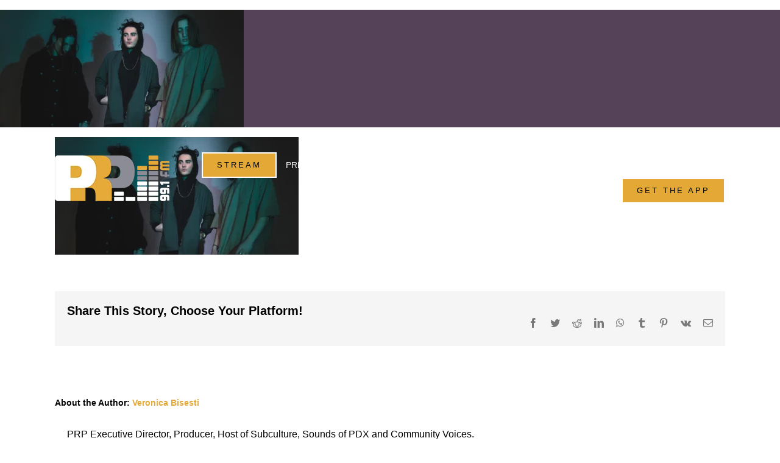

--- FILE ---
content_type: text/html; charset=utf-8
request_url: https://www.google.com/recaptcha/api2/anchor?ar=1&k=6LcAfGUfAAAAADaqGvzSm-iSu0KZyoUsWk0Adsen&co=aHR0cHM6Ly9wcnAuZm06NDQz&hl=en&v=7gg7H51Q-naNfhmCP3_R47ho&size=invisible&anchor-ms=20000&execute-ms=15000&cb=ehztvqsq1rl4
body_size: 48024
content:
<!DOCTYPE HTML><html dir="ltr" lang="en"><head><meta http-equiv="Content-Type" content="text/html; charset=UTF-8">
<meta http-equiv="X-UA-Compatible" content="IE=edge">
<title>reCAPTCHA</title>
<style type="text/css">
/* cyrillic-ext */
@font-face {
  font-family: 'Roboto';
  font-style: normal;
  font-weight: 400;
  font-stretch: 100%;
  src: url(//fonts.gstatic.com/s/roboto/v48/KFO7CnqEu92Fr1ME7kSn66aGLdTylUAMa3GUBHMdazTgWw.woff2) format('woff2');
  unicode-range: U+0460-052F, U+1C80-1C8A, U+20B4, U+2DE0-2DFF, U+A640-A69F, U+FE2E-FE2F;
}
/* cyrillic */
@font-face {
  font-family: 'Roboto';
  font-style: normal;
  font-weight: 400;
  font-stretch: 100%;
  src: url(//fonts.gstatic.com/s/roboto/v48/KFO7CnqEu92Fr1ME7kSn66aGLdTylUAMa3iUBHMdazTgWw.woff2) format('woff2');
  unicode-range: U+0301, U+0400-045F, U+0490-0491, U+04B0-04B1, U+2116;
}
/* greek-ext */
@font-face {
  font-family: 'Roboto';
  font-style: normal;
  font-weight: 400;
  font-stretch: 100%;
  src: url(//fonts.gstatic.com/s/roboto/v48/KFO7CnqEu92Fr1ME7kSn66aGLdTylUAMa3CUBHMdazTgWw.woff2) format('woff2');
  unicode-range: U+1F00-1FFF;
}
/* greek */
@font-face {
  font-family: 'Roboto';
  font-style: normal;
  font-weight: 400;
  font-stretch: 100%;
  src: url(//fonts.gstatic.com/s/roboto/v48/KFO7CnqEu92Fr1ME7kSn66aGLdTylUAMa3-UBHMdazTgWw.woff2) format('woff2');
  unicode-range: U+0370-0377, U+037A-037F, U+0384-038A, U+038C, U+038E-03A1, U+03A3-03FF;
}
/* math */
@font-face {
  font-family: 'Roboto';
  font-style: normal;
  font-weight: 400;
  font-stretch: 100%;
  src: url(//fonts.gstatic.com/s/roboto/v48/KFO7CnqEu92Fr1ME7kSn66aGLdTylUAMawCUBHMdazTgWw.woff2) format('woff2');
  unicode-range: U+0302-0303, U+0305, U+0307-0308, U+0310, U+0312, U+0315, U+031A, U+0326-0327, U+032C, U+032F-0330, U+0332-0333, U+0338, U+033A, U+0346, U+034D, U+0391-03A1, U+03A3-03A9, U+03B1-03C9, U+03D1, U+03D5-03D6, U+03F0-03F1, U+03F4-03F5, U+2016-2017, U+2034-2038, U+203C, U+2040, U+2043, U+2047, U+2050, U+2057, U+205F, U+2070-2071, U+2074-208E, U+2090-209C, U+20D0-20DC, U+20E1, U+20E5-20EF, U+2100-2112, U+2114-2115, U+2117-2121, U+2123-214F, U+2190, U+2192, U+2194-21AE, U+21B0-21E5, U+21F1-21F2, U+21F4-2211, U+2213-2214, U+2216-22FF, U+2308-230B, U+2310, U+2319, U+231C-2321, U+2336-237A, U+237C, U+2395, U+239B-23B7, U+23D0, U+23DC-23E1, U+2474-2475, U+25AF, U+25B3, U+25B7, U+25BD, U+25C1, U+25CA, U+25CC, U+25FB, U+266D-266F, U+27C0-27FF, U+2900-2AFF, U+2B0E-2B11, U+2B30-2B4C, U+2BFE, U+3030, U+FF5B, U+FF5D, U+1D400-1D7FF, U+1EE00-1EEFF;
}
/* symbols */
@font-face {
  font-family: 'Roboto';
  font-style: normal;
  font-weight: 400;
  font-stretch: 100%;
  src: url(//fonts.gstatic.com/s/roboto/v48/KFO7CnqEu92Fr1ME7kSn66aGLdTylUAMaxKUBHMdazTgWw.woff2) format('woff2');
  unicode-range: U+0001-000C, U+000E-001F, U+007F-009F, U+20DD-20E0, U+20E2-20E4, U+2150-218F, U+2190, U+2192, U+2194-2199, U+21AF, U+21E6-21F0, U+21F3, U+2218-2219, U+2299, U+22C4-22C6, U+2300-243F, U+2440-244A, U+2460-24FF, U+25A0-27BF, U+2800-28FF, U+2921-2922, U+2981, U+29BF, U+29EB, U+2B00-2BFF, U+4DC0-4DFF, U+FFF9-FFFB, U+10140-1018E, U+10190-1019C, U+101A0, U+101D0-101FD, U+102E0-102FB, U+10E60-10E7E, U+1D2C0-1D2D3, U+1D2E0-1D37F, U+1F000-1F0FF, U+1F100-1F1AD, U+1F1E6-1F1FF, U+1F30D-1F30F, U+1F315, U+1F31C, U+1F31E, U+1F320-1F32C, U+1F336, U+1F378, U+1F37D, U+1F382, U+1F393-1F39F, U+1F3A7-1F3A8, U+1F3AC-1F3AF, U+1F3C2, U+1F3C4-1F3C6, U+1F3CA-1F3CE, U+1F3D4-1F3E0, U+1F3ED, U+1F3F1-1F3F3, U+1F3F5-1F3F7, U+1F408, U+1F415, U+1F41F, U+1F426, U+1F43F, U+1F441-1F442, U+1F444, U+1F446-1F449, U+1F44C-1F44E, U+1F453, U+1F46A, U+1F47D, U+1F4A3, U+1F4B0, U+1F4B3, U+1F4B9, U+1F4BB, U+1F4BF, U+1F4C8-1F4CB, U+1F4D6, U+1F4DA, U+1F4DF, U+1F4E3-1F4E6, U+1F4EA-1F4ED, U+1F4F7, U+1F4F9-1F4FB, U+1F4FD-1F4FE, U+1F503, U+1F507-1F50B, U+1F50D, U+1F512-1F513, U+1F53E-1F54A, U+1F54F-1F5FA, U+1F610, U+1F650-1F67F, U+1F687, U+1F68D, U+1F691, U+1F694, U+1F698, U+1F6AD, U+1F6B2, U+1F6B9-1F6BA, U+1F6BC, U+1F6C6-1F6CF, U+1F6D3-1F6D7, U+1F6E0-1F6EA, U+1F6F0-1F6F3, U+1F6F7-1F6FC, U+1F700-1F7FF, U+1F800-1F80B, U+1F810-1F847, U+1F850-1F859, U+1F860-1F887, U+1F890-1F8AD, U+1F8B0-1F8BB, U+1F8C0-1F8C1, U+1F900-1F90B, U+1F93B, U+1F946, U+1F984, U+1F996, U+1F9E9, U+1FA00-1FA6F, U+1FA70-1FA7C, U+1FA80-1FA89, U+1FA8F-1FAC6, U+1FACE-1FADC, U+1FADF-1FAE9, U+1FAF0-1FAF8, U+1FB00-1FBFF;
}
/* vietnamese */
@font-face {
  font-family: 'Roboto';
  font-style: normal;
  font-weight: 400;
  font-stretch: 100%;
  src: url(//fonts.gstatic.com/s/roboto/v48/KFO7CnqEu92Fr1ME7kSn66aGLdTylUAMa3OUBHMdazTgWw.woff2) format('woff2');
  unicode-range: U+0102-0103, U+0110-0111, U+0128-0129, U+0168-0169, U+01A0-01A1, U+01AF-01B0, U+0300-0301, U+0303-0304, U+0308-0309, U+0323, U+0329, U+1EA0-1EF9, U+20AB;
}
/* latin-ext */
@font-face {
  font-family: 'Roboto';
  font-style: normal;
  font-weight: 400;
  font-stretch: 100%;
  src: url(//fonts.gstatic.com/s/roboto/v48/KFO7CnqEu92Fr1ME7kSn66aGLdTylUAMa3KUBHMdazTgWw.woff2) format('woff2');
  unicode-range: U+0100-02BA, U+02BD-02C5, U+02C7-02CC, U+02CE-02D7, U+02DD-02FF, U+0304, U+0308, U+0329, U+1D00-1DBF, U+1E00-1E9F, U+1EF2-1EFF, U+2020, U+20A0-20AB, U+20AD-20C0, U+2113, U+2C60-2C7F, U+A720-A7FF;
}
/* latin */
@font-face {
  font-family: 'Roboto';
  font-style: normal;
  font-weight: 400;
  font-stretch: 100%;
  src: url(//fonts.gstatic.com/s/roboto/v48/KFO7CnqEu92Fr1ME7kSn66aGLdTylUAMa3yUBHMdazQ.woff2) format('woff2');
  unicode-range: U+0000-00FF, U+0131, U+0152-0153, U+02BB-02BC, U+02C6, U+02DA, U+02DC, U+0304, U+0308, U+0329, U+2000-206F, U+20AC, U+2122, U+2191, U+2193, U+2212, U+2215, U+FEFF, U+FFFD;
}
/* cyrillic-ext */
@font-face {
  font-family: 'Roboto';
  font-style: normal;
  font-weight: 500;
  font-stretch: 100%;
  src: url(//fonts.gstatic.com/s/roboto/v48/KFO7CnqEu92Fr1ME7kSn66aGLdTylUAMa3GUBHMdazTgWw.woff2) format('woff2');
  unicode-range: U+0460-052F, U+1C80-1C8A, U+20B4, U+2DE0-2DFF, U+A640-A69F, U+FE2E-FE2F;
}
/* cyrillic */
@font-face {
  font-family: 'Roboto';
  font-style: normal;
  font-weight: 500;
  font-stretch: 100%;
  src: url(//fonts.gstatic.com/s/roboto/v48/KFO7CnqEu92Fr1ME7kSn66aGLdTylUAMa3iUBHMdazTgWw.woff2) format('woff2');
  unicode-range: U+0301, U+0400-045F, U+0490-0491, U+04B0-04B1, U+2116;
}
/* greek-ext */
@font-face {
  font-family: 'Roboto';
  font-style: normal;
  font-weight: 500;
  font-stretch: 100%;
  src: url(//fonts.gstatic.com/s/roboto/v48/KFO7CnqEu92Fr1ME7kSn66aGLdTylUAMa3CUBHMdazTgWw.woff2) format('woff2');
  unicode-range: U+1F00-1FFF;
}
/* greek */
@font-face {
  font-family: 'Roboto';
  font-style: normal;
  font-weight: 500;
  font-stretch: 100%;
  src: url(//fonts.gstatic.com/s/roboto/v48/KFO7CnqEu92Fr1ME7kSn66aGLdTylUAMa3-UBHMdazTgWw.woff2) format('woff2');
  unicode-range: U+0370-0377, U+037A-037F, U+0384-038A, U+038C, U+038E-03A1, U+03A3-03FF;
}
/* math */
@font-face {
  font-family: 'Roboto';
  font-style: normal;
  font-weight: 500;
  font-stretch: 100%;
  src: url(//fonts.gstatic.com/s/roboto/v48/KFO7CnqEu92Fr1ME7kSn66aGLdTylUAMawCUBHMdazTgWw.woff2) format('woff2');
  unicode-range: U+0302-0303, U+0305, U+0307-0308, U+0310, U+0312, U+0315, U+031A, U+0326-0327, U+032C, U+032F-0330, U+0332-0333, U+0338, U+033A, U+0346, U+034D, U+0391-03A1, U+03A3-03A9, U+03B1-03C9, U+03D1, U+03D5-03D6, U+03F0-03F1, U+03F4-03F5, U+2016-2017, U+2034-2038, U+203C, U+2040, U+2043, U+2047, U+2050, U+2057, U+205F, U+2070-2071, U+2074-208E, U+2090-209C, U+20D0-20DC, U+20E1, U+20E5-20EF, U+2100-2112, U+2114-2115, U+2117-2121, U+2123-214F, U+2190, U+2192, U+2194-21AE, U+21B0-21E5, U+21F1-21F2, U+21F4-2211, U+2213-2214, U+2216-22FF, U+2308-230B, U+2310, U+2319, U+231C-2321, U+2336-237A, U+237C, U+2395, U+239B-23B7, U+23D0, U+23DC-23E1, U+2474-2475, U+25AF, U+25B3, U+25B7, U+25BD, U+25C1, U+25CA, U+25CC, U+25FB, U+266D-266F, U+27C0-27FF, U+2900-2AFF, U+2B0E-2B11, U+2B30-2B4C, U+2BFE, U+3030, U+FF5B, U+FF5D, U+1D400-1D7FF, U+1EE00-1EEFF;
}
/* symbols */
@font-face {
  font-family: 'Roboto';
  font-style: normal;
  font-weight: 500;
  font-stretch: 100%;
  src: url(//fonts.gstatic.com/s/roboto/v48/KFO7CnqEu92Fr1ME7kSn66aGLdTylUAMaxKUBHMdazTgWw.woff2) format('woff2');
  unicode-range: U+0001-000C, U+000E-001F, U+007F-009F, U+20DD-20E0, U+20E2-20E4, U+2150-218F, U+2190, U+2192, U+2194-2199, U+21AF, U+21E6-21F0, U+21F3, U+2218-2219, U+2299, U+22C4-22C6, U+2300-243F, U+2440-244A, U+2460-24FF, U+25A0-27BF, U+2800-28FF, U+2921-2922, U+2981, U+29BF, U+29EB, U+2B00-2BFF, U+4DC0-4DFF, U+FFF9-FFFB, U+10140-1018E, U+10190-1019C, U+101A0, U+101D0-101FD, U+102E0-102FB, U+10E60-10E7E, U+1D2C0-1D2D3, U+1D2E0-1D37F, U+1F000-1F0FF, U+1F100-1F1AD, U+1F1E6-1F1FF, U+1F30D-1F30F, U+1F315, U+1F31C, U+1F31E, U+1F320-1F32C, U+1F336, U+1F378, U+1F37D, U+1F382, U+1F393-1F39F, U+1F3A7-1F3A8, U+1F3AC-1F3AF, U+1F3C2, U+1F3C4-1F3C6, U+1F3CA-1F3CE, U+1F3D4-1F3E0, U+1F3ED, U+1F3F1-1F3F3, U+1F3F5-1F3F7, U+1F408, U+1F415, U+1F41F, U+1F426, U+1F43F, U+1F441-1F442, U+1F444, U+1F446-1F449, U+1F44C-1F44E, U+1F453, U+1F46A, U+1F47D, U+1F4A3, U+1F4B0, U+1F4B3, U+1F4B9, U+1F4BB, U+1F4BF, U+1F4C8-1F4CB, U+1F4D6, U+1F4DA, U+1F4DF, U+1F4E3-1F4E6, U+1F4EA-1F4ED, U+1F4F7, U+1F4F9-1F4FB, U+1F4FD-1F4FE, U+1F503, U+1F507-1F50B, U+1F50D, U+1F512-1F513, U+1F53E-1F54A, U+1F54F-1F5FA, U+1F610, U+1F650-1F67F, U+1F687, U+1F68D, U+1F691, U+1F694, U+1F698, U+1F6AD, U+1F6B2, U+1F6B9-1F6BA, U+1F6BC, U+1F6C6-1F6CF, U+1F6D3-1F6D7, U+1F6E0-1F6EA, U+1F6F0-1F6F3, U+1F6F7-1F6FC, U+1F700-1F7FF, U+1F800-1F80B, U+1F810-1F847, U+1F850-1F859, U+1F860-1F887, U+1F890-1F8AD, U+1F8B0-1F8BB, U+1F8C0-1F8C1, U+1F900-1F90B, U+1F93B, U+1F946, U+1F984, U+1F996, U+1F9E9, U+1FA00-1FA6F, U+1FA70-1FA7C, U+1FA80-1FA89, U+1FA8F-1FAC6, U+1FACE-1FADC, U+1FADF-1FAE9, U+1FAF0-1FAF8, U+1FB00-1FBFF;
}
/* vietnamese */
@font-face {
  font-family: 'Roboto';
  font-style: normal;
  font-weight: 500;
  font-stretch: 100%;
  src: url(//fonts.gstatic.com/s/roboto/v48/KFO7CnqEu92Fr1ME7kSn66aGLdTylUAMa3OUBHMdazTgWw.woff2) format('woff2');
  unicode-range: U+0102-0103, U+0110-0111, U+0128-0129, U+0168-0169, U+01A0-01A1, U+01AF-01B0, U+0300-0301, U+0303-0304, U+0308-0309, U+0323, U+0329, U+1EA0-1EF9, U+20AB;
}
/* latin-ext */
@font-face {
  font-family: 'Roboto';
  font-style: normal;
  font-weight: 500;
  font-stretch: 100%;
  src: url(//fonts.gstatic.com/s/roboto/v48/KFO7CnqEu92Fr1ME7kSn66aGLdTylUAMa3KUBHMdazTgWw.woff2) format('woff2');
  unicode-range: U+0100-02BA, U+02BD-02C5, U+02C7-02CC, U+02CE-02D7, U+02DD-02FF, U+0304, U+0308, U+0329, U+1D00-1DBF, U+1E00-1E9F, U+1EF2-1EFF, U+2020, U+20A0-20AB, U+20AD-20C0, U+2113, U+2C60-2C7F, U+A720-A7FF;
}
/* latin */
@font-face {
  font-family: 'Roboto';
  font-style: normal;
  font-weight: 500;
  font-stretch: 100%;
  src: url(//fonts.gstatic.com/s/roboto/v48/KFO7CnqEu92Fr1ME7kSn66aGLdTylUAMa3yUBHMdazQ.woff2) format('woff2');
  unicode-range: U+0000-00FF, U+0131, U+0152-0153, U+02BB-02BC, U+02C6, U+02DA, U+02DC, U+0304, U+0308, U+0329, U+2000-206F, U+20AC, U+2122, U+2191, U+2193, U+2212, U+2215, U+FEFF, U+FFFD;
}
/* cyrillic-ext */
@font-face {
  font-family: 'Roboto';
  font-style: normal;
  font-weight: 900;
  font-stretch: 100%;
  src: url(//fonts.gstatic.com/s/roboto/v48/KFO7CnqEu92Fr1ME7kSn66aGLdTylUAMa3GUBHMdazTgWw.woff2) format('woff2');
  unicode-range: U+0460-052F, U+1C80-1C8A, U+20B4, U+2DE0-2DFF, U+A640-A69F, U+FE2E-FE2F;
}
/* cyrillic */
@font-face {
  font-family: 'Roboto';
  font-style: normal;
  font-weight: 900;
  font-stretch: 100%;
  src: url(//fonts.gstatic.com/s/roboto/v48/KFO7CnqEu92Fr1ME7kSn66aGLdTylUAMa3iUBHMdazTgWw.woff2) format('woff2');
  unicode-range: U+0301, U+0400-045F, U+0490-0491, U+04B0-04B1, U+2116;
}
/* greek-ext */
@font-face {
  font-family: 'Roboto';
  font-style: normal;
  font-weight: 900;
  font-stretch: 100%;
  src: url(//fonts.gstatic.com/s/roboto/v48/KFO7CnqEu92Fr1ME7kSn66aGLdTylUAMa3CUBHMdazTgWw.woff2) format('woff2');
  unicode-range: U+1F00-1FFF;
}
/* greek */
@font-face {
  font-family: 'Roboto';
  font-style: normal;
  font-weight: 900;
  font-stretch: 100%;
  src: url(//fonts.gstatic.com/s/roboto/v48/KFO7CnqEu92Fr1ME7kSn66aGLdTylUAMa3-UBHMdazTgWw.woff2) format('woff2');
  unicode-range: U+0370-0377, U+037A-037F, U+0384-038A, U+038C, U+038E-03A1, U+03A3-03FF;
}
/* math */
@font-face {
  font-family: 'Roboto';
  font-style: normal;
  font-weight: 900;
  font-stretch: 100%;
  src: url(//fonts.gstatic.com/s/roboto/v48/KFO7CnqEu92Fr1ME7kSn66aGLdTylUAMawCUBHMdazTgWw.woff2) format('woff2');
  unicode-range: U+0302-0303, U+0305, U+0307-0308, U+0310, U+0312, U+0315, U+031A, U+0326-0327, U+032C, U+032F-0330, U+0332-0333, U+0338, U+033A, U+0346, U+034D, U+0391-03A1, U+03A3-03A9, U+03B1-03C9, U+03D1, U+03D5-03D6, U+03F0-03F1, U+03F4-03F5, U+2016-2017, U+2034-2038, U+203C, U+2040, U+2043, U+2047, U+2050, U+2057, U+205F, U+2070-2071, U+2074-208E, U+2090-209C, U+20D0-20DC, U+20E1, U+20E5-20EF, U+2100-2112, U+2114-2115, U+2117-2121, U+2123-214F, U+2190, U+2192, U+2194-21AE, U+21B0-21E5, U+21F1-21F2, U+21F4-2211, U+2213-2214, U+2216-22FF, U+2308-230B, U+2310, U+2319, U+231C-2321, U+2336-237A, U+237C, U+2395, U+239B-23B7, U+23D0, U+23DC-23E1, U+2474-2475, U+25AF, U+25B3, U+25B7, U+25BD, U+25C1, U+25CA, U+25CC, U+25FB, U+266D-266F, U+27C0-27FF, U+2900-2AFF, U+2B0E-2B11, U+2B30-2B4C, U+2BFE, U+3030, U+FF5B, U+FF5D, U+1D400-1D7FF, U+1EE00-1EEFF;
}
/* symbols */
@font-face {
  font-family: 'Roboto';
  font-style: normal;
  font-weight: 900;
  font-stretch: 100%;
  src: url(//fonts.gstatic.com/s/roboto/v48/KFO7CnqEu92Fr1ME7kSn66aGLdTylUAMaxKUBHMdazTgWw.woff2) format('woff2');
  unicode-range: U+0001-000C, U+000E-001F, U+007F-009F, U+20DD-20E0, U+20E2-20E4, U+2150-218F, U+2190, U+2192, U+2194-2199, U+21AF, U+21E6-21F0, U+21F3, U+2218-2219, U+2299, U+22C4-22C6, U+2300-243F, U+2440-244A, U+2460-24FF, U+25A0-27BF, U+2800-28FF, U+2921-2922, U+2981, U+29BF, U+29EB, U+2B00-2BFF, U+4DC0-4DFF, U+FFF9-FFFB, U+10140-1018E, U+10190-1019C, U+101A0, U+101D0-101FD, U+102E0-102FB, U+10E60-10E7E, U+1D2C0-1D2D3, U+1D2E0-1D37F, U+1F000-1F0FF, U+1F100-1F1AD, U+1F1E6-1F1FF, U+1F30D-1F30F, U+1F315, U+1F31C, U+1F31E, U+1F320-1F32C, U+1F336, U+1F378, U+1F37D, U+1F382, U+1F393-1F39F, U+1F3A7-1F3A8, U+1F3AC-1F3AF, U+1F3C2, U+1F3C4-1F3C6, U+1F3CA-1F3CE, U+1F3D4-1F3E0, U+1F3ED, U+1F3F1-1F3F3, U+1F3F5-1F3F7, U+1F408, U+1F415, U+1F41F, U+1F426, U+1F43F, U+1F441-1F442, U+1F444, U+1F446-1F449, U+1F44C-1F44E, U+1F453, U+1F46A, U+1F47D, U+1F4A3, U+1F4B0, U+1F4B3, U+1F4B9, U+1F4BB, U+1F4BF, U+1F4C8-1F4CB, U+1F4D6, U+1F4DA, U+1F4DF, U+1F4E3-1F4E6, U+1F4EA-1F4ED, U+1F4F7, U+1F4F9-1F4FB, U+1F4FD-1F4FE, U+1F503, U+1F507-1F50B, U+1F50D, U+1F512-1F513, U+1F53E-1F54A, U+1F54F-1F5FA, U+1F610, U+1F650-1F67F, U+1F687, U+1F68D, U+1F691, U+1F694, U+1F698, U+1F6AD, U+1F6B2, U+1F6B9-1F6BA, U+1F6BC, U+1F6C6-1F6CF, U+1F6D3-1F6D7, U+1F6E0-1F6EA, U+1F6F0-1F6F3, U+1F6F7-1F6FC, U+1F700-1F7FF, U+1F800-1F80B, U+1F810-1F847, U+1F850-1F859, U+1F860-1F887, U+1F890-1F8AD, U+1F8B0-1F8BB, U+1F8C0-1F8C1, U+1F900-1F90B, U+1F93B, U+1F946, U+1F984, U+1F996, U+1F9E9, U+1FA00-1FA6F, U+1FA70-1FA7C, U+1FA80-1FA89, U+1FA8F-1FAC6, U+1FACE-1FADC, U+1FADF-1FAE9, U+1FAF0-1FAF8, U+1FB00-1FBFF;
}
/* vietnamese */
@font-face {
  font-family: 'Roboto';
  font-style: normal;
  font-weight: 900;
  font-stretch: 100%;
  src: url(//fonts.gstatic.com/s/roboto/v48/KFO7CnqEu92Fr1ME7kSn66aGLdTylUAMa3OUBHMdazTgWw.woff2) format('woff2');
  unicode-range: U+0102-0103, U+0110-0111, U+0128-0129, U+0168-0169, U+01A0-01A1, U+01AF-01B0, U+0300-0301, U+0303-0304, U+0308-0309, U+0323, U+0329, U+1EA0-1EF9, U+20AB;
}
/* latin-ext */
@font-face {
  font-family: 'Roboto';
  font-style: normal;
  font-weight: 900;
  font-stretch: 100%;
  src: url(//fonts.gstatic.com/s/roboto/v48/KFO7CnqEu92Fr1ME7kSn66aGLdTylUAMa3KUBHMdazTgWw.woff2) format('woff2');
  unicode-range: U+0100-02BA, U+02BD-02C5, U+02C7-02CC, U+02CE-02D7, U+02DD-02FF, U+0304, U+0308, U+0329, U+1D00-1DBF, U+1E00-1E9F, U+1EF2-1EFF, U+2020, U+20A0-20AB, U+20AD-20C0, U+2113, U+2C60-2C7F, U+A720-A7FF;
}
/* latin */
@font-face {
  font-family: 'Roboto';
  font-style: normal;
  font-weight: 900;
  font-stretch: 100%;
  src: url(//fonts.gstatic.com/s/roboto/v48/KFO7CnqEu92Fr1ME7kSn66aGLdTylUAMa3yUBHMdazQ.woff2) format('woff2');
  unicode-range: U+0000-00FF, U+0131, U+0152-0153, U+02BB-02BC, U+02C6, U+02DA, U+02DC, U+0304, U+0308, U+0329, U+2000-206F, U+20AC, U+2122, U+2191, U+2193, U+2212, U+2215, U+FEFF, U+FFFD;
}

</style>
<link rel="stylesheet" type="text/css" href="https://www.gstatic.com/recaptcha/releases/7gg7H51Q-naNfhmCP3_R47ho/styles__ltr.css">
<script nonce="wRFlUWaWEwlVb9JKfyVvqg" type="text/javascript">window['__recaptcha_api'] = 'https://www.google.com/recaptcha/api2/';</script>
<script type="text/javascript" src="https://www.gstatic.com/recaptcha/releases/7gg7H51Q-naNfhmCP3_R47ho/recaptcha__en.js" nonce="wRFlUWaWEwlVb9JKfyVvqg">
      
    </script></head>
<body><div id="rc-anchor-alert" class="rc-anchor-alert"></div>
<input type="hidden" id="recaptcha-token" value="[base64]">
<script type="text/javascript" nonce="wRFlUWaWEwlVb9JKfyVvqg">
      recaptcha.anchor.Main.init("[\x22ainput\x22,[\x22bgdata\x22,\x22\x22,\[base64]/[base64]/bmV3IFpbdF0obVswXSk6Sz09Mj9uZXcgWlt0XShtWzBdLG1bMV0pOks9PTM/bmV3IFpbdF0obVswXSxtWzFdLG1bMl0pOks9PTQ/[base64]/[base64]/[base64]/[base64]/[base64]/[base64]/[base64]/[base64]/[base64]/[base64]/[base64]/[base64]/[base64]/[base64]\\u003d\\u003d\x22,\[base64]\\u003d\\u003d\x22,\x22IGTCvsKzwp0Gwq8MOsK/[base64]/U8OOYMKSKCrDm8OAwr/Cl1hbOcKFSFIcwr3DmsK/[base64]/[base64]/CpMKWwqRNw5rCscOJYcOZesKqw5TCgj99K1fDoQwKwq4Uw5zDjsOmUA5hwrzCrmNxw6jCksOaD8OlQ8KFRApQw5rDkzrCn1nConFNScKqw6BraTEbwq9CfibCnjcKesKwwrzCrxFSw7fCgDfCu8O9wqjDiDjDvcK3MMK0w6XCoyPDs8O+wozCnGDCrz9QwrcvwocaG3/[base64]/[base64]/QcOGw4UUZkQyw4tPw7hSYcKpSMKVw7HDmlk2ZMK8Gj3CgzhLwrBuZyjDpsKKw4Uww7TCmMKPXwQBwoYEKhBXwpZMDcODwppsVsKKwovCq1tvwrTDt8K/[base64]/C8Oiw6nDv8O7MHdHw6PCknTDlGfDmDPCncKXQiZNH8OQYsOQw6pqw5TCvFzCr8ONw7XClMO8w7MAUXtsScOlYAHCgsOjAgYpw5cKwofDk8O1w4fDqMOhw47CsR9rw4/Cl8KZwqpwwpTDriVSwpLDiMKlw6pSwr0tI8K8NcOzw4LDuWtBRQNZwp7DsMKqwrHCin/DghPDpyDCvlPClTbDqnM+wpQmdBzDtsKkw6zChMKEwptKIh/CuMKyw6rDkXF6NcKKw67CnzBywqxeP34UwrY6FmDDrG0Tw58oFH5Wwq/Cu3YfwphEDcKxWwbDjWLCh8OPw5nDu8KAMcKVwrg/[base64]/wr7Dg8OTw77CuTJmw7BNwrB/w6fCmjzDsXIVRlZWLcKZw75Vb8O7wq/Dt1nDjMKcw5JsYsOgZyLCksKAOxYOYyoqw7tawphEbVnDg8ORdFbDlMK2IEV7woBtDMOsw6PCiDnCj2zClzbDpcKuwonCv8K6QcKQSD/DiHVCw41oa8Ohw4Y+w6wMKsOzBhnDkcKCYsKcw5/DgcKhWnIuCcKlw7bCnm5zwrrCuEDCg8OCCsOSDhbDuRvDuSnCnsOJAEfDgDAbwo8sAWVYD8OCw6IgIcKAw6TCokPDlXPCo8Ovw7jCpS1jw6TCvAllFsKCw6/DqADDniVXw67DjFkhw6XDgsKZWcOpRMKTw63CtX9ScRHDhnZpwrtqTBjCnx4WwqrCicK6PmIzwoEZwrd5wqscw74bBsOrcMOGwoZRwqVWYWvDr34jAcOSwqvCshNBwpg2wpHCiMOwG8O6MMOTBF4iw4M/w4rCqcK3ZsKDf0kvLsOjHTXDhHzDt3zCt8KfbcOUw5o8P8OYw7HClkcFw6nCjcOYcsOkwrLCoRHCjnBiwrgrw7IUwqQhwp0fw7xIZMKfZMKowqLDqcOHMMKLOGLCm1IqAcO0wq/Dm8Kiw5soUsKdL8OgwpLCu8OzfXUGwrrCm0/Cg8OHBMOlw5bCgjLCtGx9a8OOThJRGMKZw51vw4UywrTCn8OQNyZ3w6DCvRPDhcKQLSFwwqbDrRnCs8OGw6XDvQbCuRghLlzDnG4ULMK0wq3CrxPDrsKgMC3CqBFnf08adMKzQifCnMOewopywoI/wrt3X8KJw6bDscOiw7nCqR/[base64]/[base64]/Dqygsw4kSEsOpJirDsB/[base64]/CkVHDsTTCvF3DmjfDvGfCpzDDjMKzOcKDIxXDkcOIchY9GhgBchfDhT4pcwoIccKOw5nCvMOUfsONP8OIGsK0JGonQSxZw5rCiMKzJnwgwo/Dn2HCpcOxw5XCqEDCox46w5NFwpc2KcK2wrjCiF0BwrHDtHnCt8KrLsOIw5QvBcK3SDBaCsKiw5RlwrvDngjDocOPw4bDl8KpwoE1w7zCtEfDncKRMcKMw6rCg8OJwpvCrnbCm1xkamrCti4Kw68zw6XCnR/Du8KTw7nDhjMhJcKhw5XClsKPW8OUw7oSw7vDv8KQw5XDmsKAwrnDuMOHNAY+Yj8Aw6loJsO+ccKhWAlHXQJUw5DDtcO/wrktwp7DhWwFwoNDwovChgHCsChzwonDii7CgcK9WixUQBvCvsKDKMO4wrIYccKkwqnCpArCl8KsCcKZHjrDhzQEwo7DpybCnScLcMKQwqHCrifCk8OaHMKuLlkzWcOXw4YoPSTCnDjCiVhqa8OECsK5wrXDqALCqsOZUh7CthvCvBtlYcOewoDCtj7Cqy7CrG/Dl3HDsmHCiBRqXQLCgMKjM8OBwoLCnMOTcCMTworDh8OEwqpuXxcIF8OSwqZkAcOTw55Aw53DvcKvPFIlwrvDpSwIw6TDh0dQwo4IwoNkQXHCjcOpw4fCtsOPfXbCuX3CkcK7JsO+wq5hQ2PDpWfDrW4vYMO7w7VWSsKNcSbClUDDiDVkw5hoDz/DpMKhw6s0wo/Cmk/DizppMwUhLcOTaHcCwrNhHcOgw6VawoxJbh0Hw4Iuw6TCmsOdDcO0wrPCswrDiV4kFXTDhcKVARZpw5XClznCrMKDwrQjShfDpMOQMifCn8K/Gmllf8OqaMOkwrYVdRbDocKhw6jDhQDDs8OQRsOCN8O8XMOUITJ4EMK3w67Dn041wqs6L3rDnxLDuRzCtsOUNFcFw6HDocKfwoDDpMOCw6YIwq4rwpwhw6VhwqYAwrHDksKSw5xYwrNJVkbCssKFwpQewo5nw7VJP8OzHcKJw5vClcOVw6kgBG/DgMOIw6LCpn/[base64]/DkDTDi3g2FcOkV8O6XTs1wosfQsKDNMOFVxgxIirDpR/DqkvChUDDpcK5NsO0wovCulBlwqMjH8K7HxXDvMO9w5peOE1Nw7hEw7UZcsKpwrg0LDLCiwBhw59nwpAeCUMdw43ClsOpQX7DqBfCnsKGJMKdTsKnYxFhWMO4w4TChcKNw49LaMKfw7REKQgaWyHDu8OWw7V5wrRoF8KewrFGDxxDeQ/DmQtawqjCsMOHw5vDgU1bw7AyRBjCjcKdD0lvwr/CoMKCCj9HAz/DvsOswoZ1w6PDqMKVUV5FwpldS8OQVsK+YlrDqipMw5dcw7LCucK5OsOAUQIRw7TCtVFtw73CuMOLwpLCoWw0YxXDksKYw4hmFShJIsOSFwBuwplQwoI8f0DDlcO8JcObwp11w7dww6g7wpNkwqsqw4/CnwjCjWsMNcOiIikWScOCJcOgJA/CiD4VHn58JzwZIsKcwrRgw7Eqwp7DlsO/DsKpCMOtw4bCm8OleE7DqMKvw4HDjkQOwpptw63Cm8KHNcKiLMORPwRGwpN2W8OLO102wrTDv03DjHRnw6puEz7DlMOEPGpmISTDnMOMwqkYMMKMwo/CgcO1w4HCiTMpQ2/CuMO7wrzDg3wOwojCpMODwqw1w6HDkMKiwrzCscKcTCw9wrzDhk/Cp308wrnCp8KgwoYoDMODw4lTKMK5wq0dOMKCwr/Cq8OyecOUB8Oqw6fDnlvDrcK/w5ona8OzO8K2OMOgw73Cp8O1NcK9dEzDgiImw6J5w5jDpcO2K8OgQ8OGHsOoTGokdlDCsT7CnsOGWwp2w7kkw5bDilZ1AwzCrBBXecOec8Oew5fDuMOtwqXCqQrCrXvDlVFVwpnChijDqsOYwobDgBnDm8K8woVSwr10wrtew5w0KBbCjxrDuGAmw5/CngBbCcOdwrYcwqs6OMKZw6bDj8OTGsKWw6vDoQ/CqmfChALDk8OgMxENw7pUV39dwpvDknlCPS/CpsOYIcKBPRLDt8O8EcOtScKdTUfDp2HCocO/YUoobsOzVMKfwrDDkTvDvWw/wr/[base64]/DncKmw5E9wpZQw7nCu8KAw6nCmTNzfRZIw55jJXE5SQ3DpsKRwrtpUnpnZlMhwq3Di27DomLDmwDDuC/DtMKueTQLw6nDhQNAwqLCo8OHCSzDlsOIdcK3woNoXsK5w6lwMxLDiFXDk1vDjlsEwoBVw7N4bMK3w79MwogbAkZAw6PCqR/DuncJwr5PdD/CusKRTCZawqgoRcKJVMOwwqDCqsOOX2I/woIHwqV7AsOlw7BpeMK0w4RKbMKMwpJGRcKSwr84CcKKL8OCPMKLPsO/UcOUGwHCu8Ksw6FlwqPDkGzClX/[base64]/[base64]/wojDvsO6w7DCl0hxQcOqwopueCMRw7vDsw7Du8OBw67DvMOmaMO8wqLCvMKmwpLCkhx/[base64]/CiFLCvcOfbcO8ZkPCoMO3wq3DnMKuw7AMwovCrsO/wqfCulBcwql8FU3CkMKOw6TCgMODflY6ZCc6wpd6ZsKdwrQfA8Opwq3CssOkwp7Do8O1w51Sw7HDvcKhw5VswrZFwo3CjRRRcsKhf1Q0wqjDvMKVwoZZw5hCw4fDozsGScKIPsOnGWkINndSBH0sXA3CtwbDvATCqcKFwrcwwq/DhcO/XFwbWA1mwr1ZCsOYwqvDqMOawrhSfcKPw68tecOLwrYfesOgNDTChMKwQCXCj8OvOG8CFsKBw5R5cxtLA3LCt8OIQVZaDgbCj1Qxw7HCr1pFworCrSTDrR5fw4vCoMOzWSHCucOhNcKdw4BQOsK8wpt9wpVawo3Cl8KEwqgGY1fDh8OAFWU7wr/CswhZB8KdTSDCnkFgR0DDscKrU3bCkcOCw7h9wqfCgsKoCsOnJTjDmsOef3l3NQAvT8OBIiBXw5J/J8Onw7/Cj01DL3fCgAzCoQ8OVsKrwqANIUoPaT7Ci8K5wq8TJMK1YMODZBRvw4p9wpvCohrCnMKxw6bDn8Klw7vDhBMfwqnCh0o6wp7Dj8KiTMKQwo/CjMKSYlXDssKDQMOqKcKNw5RPfsOHQHvDhcK5IwfDmMOIwo/Dn8KCNsK/w5DCk1/ChsO2ScKjwqZyMiDDmsOWD8Oiwq5Ywqxmw6oXM8K7SmlHwpR2wrUJHsKmw7DDlGYeIcKqRDRcw4PDocOCwrk+w6U7w5ECwpLDt8KtbcKuD8K5woApwqLCgFrCvMOHHER7U8OtN8KTSBVyb2PDhsOmf8K/w4IJAMKCw7U/wrMPwpFnb8OWw7nChMO/w7VQOMK6P8OXYyXCnsKBwq/CgMOHw6LCrnkeDcKTwpzDq3s7wpDCvMKSEcOxwrvCg8KLRy0UwpLCimAJwr7DkMOtfGsJDMOlYhzCpMOuwqnDtFxSHMKsVljDvsK8ayQ9QcOnf1Bww63CqUkkw7ROKFjDu8K6wqbDvcOow7rDl8OZbcOxw6HCr8KNdMO9w5TDgcKjwr3DgHYWP8OGwqzDm8OTwpZ/GSY5M8KMw7nDukJqw5txw6TDhnpHwqXDgUzCgcK4wqnCjsOkw4HCn8KLWsKQBsKPRMKfwqUMwp0zw45kw6jDisOWw40jIsKxYmjCsyzCmDDDnMKmwrPCr1/ChcKpUxV+aSnCpBTClsOyA8KjTnzCosK1BnIqfsOsXnDCkcKdO8Ozw5BHUEIcw4rDrsKzw6LDpwQzwrfDs8KUMsKnE8ODXR/DmlZyDALCmDDDsArDmjRJw6FAF8O2w7VXJ8O1a8KXJMOwwotsP3fDl8K9w5J+FsO0wq5gwq/Cmzhyw5PDoxhKUXpGKSDCqsKgw41Xwr/DrsKXw5JZw5/DoGgiw4ECYsKwZ8O8ScK4wpXCnMKqITbCqUkwwrIrw708wrgEw4F3aMOYwojChGcqOsOqWnnCqMOUd1/DnXs7XHTDk3DDkGzDqMODwoQmwpMLOyfDvmYmw7/[base64]/DgALDnw0XaCYuIWfChMKpwp9fDMORwqwKwrUFwodYQcKbw6vDgcOLVGgvOMKUwpVEw7fDlyVDE8OoRGXCh8O6NsKvZMOpw7ZBwopuYMOYGsO9T8KQwp/Dh8Kuw5bCo8K0Jy3Dk8OhwpsgwprDhFdfwptfwrTDpEAPwpLCoEdiwoLDq8K2aQslPcKKw6ltLVTDrVLCgMKEwr8mw4jCu1nDs8KhwoQHYCdTwpccwrnCjsKURMKqwqDDr8Klw70Yw4PCncOWwpU2NcOnwpgyw4rCryEEHUM2w5fDlnQFw6/ClcKfDMOzwpRIJMOla8OtwpIvw6HDmsKmwpHCkwXDugbDqCHDsQTChMOJeUjDv8KVw58xOAzDqDDDnlXDjSTCkF4ZwovDpcKdLGMIwpcuw4zCksOLwpkgUMK4UcKqwplFwqtiBcKjw7HDicKpwoJlV8OrWjXCujXCk8K5WFDCigNEA8Odw58xw4/[base64]/CrURSBsOUw73Cv8KgfXjDi8KoaRUsw7lZccOcwpLDvMKjw7lpCj40wqg3JsK8LzrDqsKnwqETw4rDqsOTDcKaKMOBZsKPGcKTwqbDrcOZwr/DgivCgMOSTsORwpsnAGrDnh/[base64]/[base64]/CnMOtSsKFwrnDoMOywpRrXmsXwqXCtsKIw6lGSsOJdMKfwr1EeMKpwpENw6bCp8OCVsO/w5DDrMKWInDCmQHDlsKow4TDo8KzZ3twK8OacsK1wrUowqweDnsWIRhWwqjConvCucKtfzTDhXfCmkMUaF3DowlAC8OBacOhIz7ChFXDuMO7wr1BwqBQISTDpcOuw4IVMmvChRPDvWk9FMO/w4TDlzpCw77Dg8OkKVARw6fCtcO9bXHCqnQtw6d7bcOIUMK1w5XCnHfDrcKtwqjCh8KbwqduXsOuwp7CkDkHw57DgcO7UDDCkTQSH2bCsELDrsOMw5lBAxzClUXDmMOCwpAbwq/Dnl7DlCAlwrPCgiPDn8OiJFgAOlTCmTXDt8KiwrfCocKdVm/Ct1nDqMOgY8OMw6zCsDodw6w9OMKGbypuW8O5w5M8wonDsHt6SsK1AFB4w6vDtsKuwq/[base64]/[base64]/CssOUH8KSb3INfnvDj8KuARhBZxw+BMKnAU7DjMOkcMOBMcOewrbCu8OAdw/Cs01vw7fDr8O9wq7Dk8KARRLCqg/DusOswqcyYS3CscO2w4/Co8KXNMKNw5l/F3DCvCNUDw/Dt8ONHxrDu1/DkhgGw6ZYcgLCm1QAw6HDsjcMwqvCo8O6w53CkR/DncKBwpRLwprDjMOjwpY9w4JvwqHDoBbDncOpPUVRcsKhECU3McO4wrnCqsOxw73ChcKUw4PCo8KtezjDusKBwq/[base64]/Co8KVw7zDjXgRw6fCkH/Dl8OcRsKZwrzCrsKKUhnDim7DvMKUNcKwwqTChmRzw7zCp8Klw4Z0AcKsQULCt8KZSl53w5jCpRtIGMORwp9fUMKNw7lQw4shw4kZwpU4dMKnwrrCo8Kfwq3DhcKcIF/Di0PDkk3ChgpuwrHCkQUPS8Kzw5FPTcKlLSEIJBAWD8OxwqrDi8OlwqfCi8KXCcOTFVBibMKoPSgIw47CmsKPw5vCqsKgw5o/w5x5bMOBw6TDmCrDmEcpwqJSw6lXwrXCoEoOFRQxwr5bw6LChcKcd2AKXcOUw7okPUBXw7Z/w7FKL38lw4DCjgHDtEQyFsKQcS3Cq8OTDHxEBn/CsMOcwp7CqSknDcOBw6bClGZJPVnDvirDlHEhwrJuIsKZworCs8KVADo+w4/Cri7Cqx1nw4x/w5LCqW4PYBgswrfCncK0CcOcDTfDkGXDs8K6w5jDmHFZb8KUem/DkCbCk8OowrpCVT/[base64]/CicKFw4DCjTDDlE9/XMKMLX3DhXrDpMO8w6MoW8Kwcycwf8KPw43DnXHDisKiXsOEwrTCrcKCwoUEWz/[base64]/CicOIwoLDrxDDt8KHTcK7D1nDnsKVwohUSV/[base64]/[base64]/DusO9w5jCncKew6jClMKkw4XCssOhw73DqCh2TFcYcMKqwogsTU7CrwbDozLCvcKXPsKmw4MeIMKkMsKrQMKIcWZoCMOzDEhWEBTChgbDtT10c8O6w6rDuMOSw6I7OUnDpG0Xwq/DghzCsU5xwqrDsMOAPBTDhgnCiMOaJmHDujXCtcOIDsOSGMOtwojDrcODwqUdwqbCuMKNeSXCsmLCokfClWtFw7TDmEM1dC8RB8OpWMOzw7XDmsKcEMOqw4oHNsOawqzDhcOMw6/DpsKhwoTCtgnDnzHCtlU8Y1rDnGjDh1HCqsKmH8KuchcSJHLCmsO1IHLDqsOQw7DDkcO6Ji87wqDDqwHDisKlw7xJwoszBMK/KcK8YsKSFCvDumXChcOtJmJ6w7Z7woNewoPCtHMaPXo9GMKow6RfQXLCi8KeacOlAsK/w4ocw4jDshDDmVzDkADDvMKHBcK9CWhHECkAVcKkDsOyNcO4OHY9w4fCq1fDicOnRcKHwrnCpMOvwqhIG8K7wp/Cn3rCrMKpwoHCggl5wrdBw67ChsKRw6PCl0fDqw97wq7Co8KTwoExwovDuW5MwoDCiy8bBsOxDMK5w5lxwqpww5DCgsKJFh9dwq9Zw5XDvT3DmA7CtRLDrVwewpp6QsKgAjzDuCtBYnAHGsK6woDCnU1Jw5HDmcK4w6LDsGQEI0sXwr/DjgLDvwYpXwkcYsKJwr9HR8K1w6jDigMPNsOAwq3Cm8KhbMOJPsOIwohhWMOsBhArScOqw73CusKIwq59w6IQQmnCuCfDp8KVw4nDrcOjcBh7fGwwE0jDsGjCgirDmjtbwovCrULCuS/[base64]/Cl8KgTsOMQibCmTRkT8KHwpNKw41wwqLCmsKywrjDncOBA8OpPRzCosOVw4rCrkF2w6gTSMK1wqVJZMOXL0vDkVTCp3UcDcKgKFnDpcKrw6jChDvDogfCqsKcXj9PwpnDg3/ClVHDt2MpMcOXTsO8dx3DisKGw7PCucKXXQfDhksNBMOKJsOnwqFUw4nCt8OvGcK8w6zCrQ3CvTzClWEqacKuTggJw5bCmhpbY8O5wqTCoWfDtS48wrNzwq8fJVbCkGLDjGPDgxfDt3LDgWLCqsOdwqoxw4xQw4TCrkNZwq93wr/CrXPCh8Kuw5PDoMODS8OewoB9IjFxwojCkcO0wo8/w5TCocKhDCrDuFHDvknChMKmVMONw5Jbw4dbwr0vwpkGw4Qmw4TDksKESMOQwp7DqsK7UMKaacKnDMKWEsOaw6/[base64]/[base64]/[base64]/DncKow5nCvcOrwqDCosKSwpYUe8KgWATCklHDmsOCwoB/[base64]/e8Ocw5rDrhTDksOrU8ORVMO/OcKww75bYHYsdgwNWDh1wp/[base64]/Cm30CD2nDhVLDocOdwrYddsOuXcKjw4FEHsKCPMOAw43CmFHCtMOew4ADY8Otbhc+I8Oqw6fDp8Ouw5rChgFFw6ViwpvCh00oDR9Sw6LCnSTDnnETYTsZLxxHw7/ClzYsCRB2RsK7w4AAw6DCk8KQZcOBwr9KEMKwEsOKUAlow6PDjyvDtcOlwrbCp27DrHPCujMZRG43aSwYTcKuwpRDwr18FRYhw7vCvT9vw6/[base64]/w7nDksKpw4dPfsOKw4/[base64]/[base64]/wqzCqMKgflPDhcOOenbDpx9fZWhowqZ7wpciw5jChMK/wojCgsKBwpEyGhTDvVsnwrfCssKbWWltw5pXw6EAw7DCusKbw7rCr8OBbSgWw6wxwr8cUQLCuMKRw68rwr9DwpBgbhfDocK0KQsfCT/CvsKWGMOow6rDoMOiccK0w64bJMK8woQ+wrzCo8KUbXgFwoUBw5E8wpkvw6PDnsKwXsKjwoJeRxLCpkMjw49RXTYBwq8Dw6TDrMKjwprCi8Kcw4QrwrxdVnXCvsKXwoXDlDnCg8K5SsKxw6vDn8KHf8KKGMOIVSnCu8KbEnTDlcKFJMOBTkfCh8O0ZcOsw7RSecKtw4/[base64]/CggDCvWvChn3CvcOOQRbDpsKaDMKAw7svRsKvPDDCi8KLLAMVccKKAANSw6dpXsKmXyXCisOOwrHCvj87W8KdfwYiw6Q/w7bCicOUKMK/W8OLw4pxwr7DqcKrw4/DlX8nAcOWw7UAwprCt1kywp3CiBnDr8KDw50jwpnCgVTDkxV/woVRdMKcwq3Cl1XDucO5wr/[base64]/Dsw42T1DClRcmbsKWRcKLwr7DvDXCnjXCuRd/[base64]/[base64]/CjcODG8KsJ8Ocwr0Bw5fDhXEjwpvDiHVsw6PDvH1mTirDvWHClsKiwqTDgMO0w51/Mi53w57Dv8KlQsKYwoVhw6bCusKwwqTCrMKxa8Ojw6DCixo6w58jAwYVw6kEY8O4Z2drw409wq7CoEZnwqfCnMKWFHI5YyHCixvDjMOIworDjMKLwrsWGFBUw5PDjhvCscOTBz99wp7DhMKUw7MEbGwWw6LDp1/[base64]/[base64]/ClTYmaMK4w4Qswqo1wqBew4VOw5QVwq7DosK3ekvDjE4iTCvClg7CuRw0QH4Hwo4rw4nDsMOUw7YCc8KrcmN9OMOuNMKNS8Kswqo/wo1zfcOCW2BKwpjClsOfwpjDvTF3XGLCky9RH8OaY1PCuwTDlm7Co8OvYMOgw7vCkMO1B8Ohb0zCm8OGwqBewrQYesKmwrPDpjnDqsK4bQ1ww5AewrTCiAPDsDnCmQwBwr8UYx/[base64]/ClMK1J0/CnsKFN8Osw71iDlrCiD5yaiTDoGxyw5t8wq/CuW4Lw4oFPcKre3gJMsKUw6AOwrRXdBF3CMO3w6FvRcKwZMKQe8OrVhLCu8Ogw6lbw7HDkcO8w6DDp8OHF3rDp8KrNcOANsOcIUfDg37DqcOAw7DDrsOuw5lvw7rCpcOrw4TCoMO/cFNELsK3wq9kw4rCn3xUZE3CqlQvYMOzw4fCssO6w70tHsKwC8OfPsKmw6XDvTZgKMKBw6nCtkXCgMO9SHlzwpPCsFAHJcOARATCr8KNw40XwoxrwqPCnUIXw6/[base64]/wocnwqPDng7DqkbDgMKaw4oyUhwBRVIowqxmw4B7w5hVw6YPKCUEYjfDgwAVwrxPwrFuw7DCscORw4fDvwrCgcOjMxrDgxzCn8K9w5V7wpUwaTnCm8O/BSpDY3pjEhrDjWV6w4nDksKAGcOrWsK8Zwwsw4AvwrHDmcKPwqxEM8KSwrZ+esKew6ECwpBTKykpwo3ClsOOwrzDp8KrXMONwoo2wpHDpcKtwoc6wohGwrPDkXVOaxjDtsOHV8O6w6UeQMO1W8KdWB/DvMOoG2sowqXCksKNacO+TV/CmkzCpcKje8OkF8OLRsKxwqBMwq/CklR4w4EpT8O1w5zDgMOBcQYhw4bDnsOraMOOKU4gw4Q2dcOFwpxwK8KFCcOswoI8w7XCrCY/IMKQOsK+anPDi8OQeMOFw4TCrwIzH3NiLFk0RC8Yw77CkQ1/dMOTw5vDj8KVw6/[base64]/w4gfDsO6dcKvaCI8DntbwpHDusKrSzXDhAQpFCHCs3Q6csKUCsKDw611UUBKw7cCw4LCoCPCkMKkwqMlSDrDoMOdUC3CiyE7w4t9CBVAMw5cwoXDlMOdw5bCpMKaw53DiUTCqgFhM8OBwrduYMKANkHCn2VewoPCq8KKwobDnMORw4LDkS3Cm1zDhsOFwpsiwo/Cm8O3cTpKc8Odwp7Di3TCizvClQbCk8K5PBdLN0MGWUJIw6QBw6p+wovCp8KBwqRHw4fDmGnCq2LDjx1tDsK/HAQNOMKOHMKrwqzDu8KbUVpdw6DDocK4wpxcw4zCtcKEVXrDnMOUcyDDpGxiwoJUaMOwJkAGwqV8wrECw6nDgADChRR2w5PDosKxw5tDWMOdwojChsKZwrnCpV7CrSdcbijCvMOATDEswp11wp1aw6/DiVFENMK1UWYTSWHCusOPwpLDuGhEwrd2cHYYI2d6w6FdVTQ0w54Lw7BQfgxJwq7DnMK/[base64]/CryLCg8OlBcO+E8KmQcKewojCksKQw5M6Gj98wpDDqMOMw7bCjMKuw4AvP8KJU8O4wqx+wqXDvyLDosK3wpvDnW3CsUxRCyXDj8KKw7gpw4DDoEbCrMOVJMKQEcK9wrvDpMO/w4YmwofCmgnDq8KGw4TCizPCvcOiccK/[base64]/CkAPCs8Oxw6DCnsOJPiBzwpN6wqtsfmsHPMKdI8OVwqHDhsOYCXLCj8OWwq4sw5guw75awoXCh8OfYcONwpjDt27DjzTChMKDK8OkHxQXw6LDm8K/wo/DjzdDw6bDosKdw6gxUcONSsOuLsO9AAlQa8Ovw5/Di3cxecKFd2ktQg7DlmrDqcKLE21nw4HDrCdiwoZ9ZTXDhxs3wrXDiTnCol0OT2h3w5jCo2lrRsORwpwEwpPDpCM2w4LChBJ7YcONQMOOJcObIsOmQ1rDhj5Hw6fCuTvDiSp2Z8OLw5sSwrLDgsOaWcKCL1/[base64]/w4nClwPDgU3Dn2TCsDDChsODC8OqwqTCqMOgwo7DlMOGwqzDpW4kJ8OEIWrCtCosw57CrkFtw79uF2DCpVHCvi/Cu8OlWcOKFsOOVsObNgNRXC5owrBGTcKFw7nCpyFyw7sZwpHDgsOWO8ODw4Byw7HDhxXCoT0eAjbDjkzCiSw+w7Y6w41WTn7CscO9w5TCq8Kiw4kNwqvDlsOrw6RgwpkqVMOadsOPSsKGTMO1wr7CvsOEw5vClMKYBBgucRpwwrrDjMKLClfCg0FrFcOhAsOAw7/CocKgA8OXVsKVwrfDusOAwq/DqMOPYQpyw6dEwpQFLcOaJ8OsZsKMw6xIOsKLLWLCjnbDusKDwp8LAl7ChTPDt8K9PcOfWcOcTcODw4t5XcK2NBdnThPCtznDhMKtw4UjNWbDnWVaSjs5Shk6ZsOrwrzCqsOfaMOFc1cbNU/DtMOVR8OxXsKMwpgEW8Opw7dgFcKFwpcwblgPGis3MGVneMKgDw/[base64]/XcKrYVHCmcOPJWIOfSLDmXDDmMOrw68WwrbDksKdwpMkw7kQw7jCoVjDq8OYTV7DnGbCtWkzw73DrsKEw7lNecKgworCpXMkw7XCmsKKwoIvw7vCkGBPDMOyGhXDqcOQZ8Oww4I/wpkAPCjCvMKhHRbDsHp2woNtfsKtwrrCpRDCu8KswppNw7bDnAM6wrMMw53DnC3DuXLDp8KPw6HChwfDiMKzwprCo8Otw5ofw6PDhChVd2JXwqVEX8KdfsKlEMO/wrpnfhTCvGHDm13DqcKXCErDrsK2wojClz88w7PCq8OCIAfComRwZ8KGRyvDvEBLBgtZdsORG2lkTG3DhhTDjkXDm8OQw6XDlcO8O8ObK3jCssOwO1MMB8ODw5ZtRD/DnFJ5JsOtw5TCmcOkasO2woHDtnzDuMOKw6kSwofDrxvDjsO2w7p0wrQOwonDgsKyHMKWw6tewrXClnrDvR5qw6zDtgXCtgfDu8ODKMOWPMOwCExPwo1pwpoFwrrDsSNBTkwFwo13NsKZEX8Ywo/CnGQeMhnCtsKqR8O2wooFw5TCmsOwacO/worDtMKIQA/DmsKQTsOLw6TDllhUwpVww77DlMKsQHo3woLDhR0uw5/DjRXCpz8vQHPDvcKUwrTCoh9rw7rDoMKIJGNNw4HDgQwJw6/Cj1UJw4HDncKgMMKDw5Zuwo4pQcOZFTvDlsKabMOcZS7Dv1IMKUlufn7DnFFsMW/DtcOlIw0lw4RjwrkNRX9iBsOnwprCjlDCksOjOjbCmcKEEGQIwrFAwpN6cMKRMMOawolGw5/Cr8Oww7oGwqpkwpYtXwDCvXHCgMKlD2NTw7zCgxzCgcOEwpI3f8ODwpbDqkwnW8OHKgjClMO6dcOyw7k4w7VVw4R3w6UqLsOeZwMRwqt2w6XCn8OEVlEYw5nCskYJA8KZw7XCkcOBwrQ4H2zCosKISMO/AR/[base64]/CojHDpXJQw7p6PWlGw6YYRVvDjVTCoyDDgsKbw7LCkAcBIX7CiV47w5TCucK6eHx2GFbCrjsYbMKowrjCrmjCjQ/CosOTwrbCoBrCtEXCnMODw53Dj8KOZ8KgwoBmcTAYA27CkQDCvWlcw77Dp8ONXl4OKcObw4/[base64]/[base64]/[base64]/[base64]/CpxJXw6HCt1Fkw6fDggnDj8KQB8KcQFEZwoDDksKlwpjDoMOfw73CpMOOwqbDh8KnwrzDokrCjEcdw4BKwrLDskLDvsKYGkhtZQkyw7YhY3Nvwq87OMONHk9OcwLCgsKFwrHDvsKAwrRLw7d3woI/XHnDjzzCmsOYVCE+wqIOR8OWZ8OfwqobZMO4wpMmw5QhI2UfwrJ+wpU9JcOBJ0bDrjjDkyAYw5LDkcKsw4DCp8OjwpHDgg/CrmTDg8KaPsKSw5zCuMKLHcK+w4nCsyNTwpA6KMKnw4AIwoBNwovCm8K+PsKPwqNqwos1HCvDqsO/wqnDkQQLwo/DmcK5TsOZwoglwoHDu3zDrsKJw5bCicKzFDHDkwvDh8Ogw4gawqrDmcKhwrxVw5A4E2fCvEbCnAfCpMOVOcKkw68oNkjDhcOHwr0LMxXDj8OWw4TDnz/CvcOuw5jDmcOtSmpvZcK5KAvDs8Oqw4UZPMKbw7pTwq8+wqfCt8OPP2PCrcKDbgkRScOlw49qRn1yFHrCiXfCgFFVwqgpwqFtKF8ABcO2wo0lJwbCpzTDhnI/w55WZhLCmcObIlTCuMKefUPDrMKbwoN3BQJfc0J7AhnCocO0w4vCkH3Cn8OMYsOQwqQGwrkpdsORwoZ8w47Cm8KGQMKsw5dPwr5hYMKkHsOTw7ErCMKJK8Oiwo5XwpgBbgJ6cFg/[base64]/[base64]/DrAjClcOKwqfDrcKeUMOaa3Enw7xCPGpLSsKsZE3Cj8KjJsKUw4gTO3/DiHsHYV7DlcKUwrQIcsK/c35/wr4iwrYcwo5XwqHDjEzClMOzPgtiMsOYX8O3YMOEYktUw77Dp2VSw5oYYlfCl8K4w6MRY2dJwogowpnChMKLIcKqAHI8Q3PDgMKDacKhNMOwRncfR3fDq8KkRMOgw5vDkA/Di31GYVXDsD1PRlUzw6nDvRHDlhPDj0rCh8OuwrPDusOrFcOcBsOUwrBGeSBeWMKQw73CocKUcsKgNmhSdcOXw49Cwq/[base64]/[base64]/Do8K5XjpAa8OKIUlMw58Sw7dQQMOywrkzwo/CkwXDhsOiMsOOCm4DB18JcsOxw7w9b8O6wqQgwqwtIWsLwofCqEUZwo3Dj2jDu8KHWcKpwqF1RcK8PMOwUsOnwpnChEVxwrHDvMO3w5ILwoPDj8O7w57DtkXCk8OawrcjNy/Cl8O0Ihp3P8KDw4U/wqUYCw5mwqguwrlEfAPDnQE1P8KRUcOXSMKcwqczw4cCwrLCnVorRUfDjgQzwrFxVnh+PsKewrTDrykORljCqUfCpsO5PcOqw47DtcO7UA1xFjlfKxbDhG3CklrDi1ouw5FHw6tTwr9Ccg0zJ8K3IBt4wrZYEjPCuMK2C2/Ds8ONS8K1YsOSwpzCosKkw7Y7w4xGwroRe8OgXMKNw77CqsO3wrwlVsKdw6MTwrDCgsKxYsOzwrthw6gWcHYxHz8jw57Cm8K0dsO6w4NXw5nCmcKwI8ODw4vDjzjCmDDDmy47wpV1G8OnwrTDn8KNw5zCqznDmQJ8LcOtcEZPw43DocKge8O/w4d3w5x2woTDlyjDjcOCXMOJVnUTwphRw79QF0AdwrJ0w7PCnBhqw5xYeMOpwqDDjMO8wotKacO8bVRPwpl0YMOQw4rDkjTDtmd/AglawokiwrvDu8KHwpHDpcKMw7bDu8KPYsOnwpbCr0BaHsKdV8Kzwpcqw5fCpsOqb0jDt8ONZhPCuMOHV8OtW3tRwr7CiibDig/[base64]/HQRnw5bDhiLCpVtvwpkUwqrDsVEtYDjCrWvClwY/d3fDsw7CkV3Cvg7ChxIUIFtdCUHCigoeHzkgw4MMNsOBAW1acX3Dlh5owrUKAMOmU8O6AkVkNMOQwr3CpWFgfsKYXMOKX8O1w6Y6w4BKw7fCmic5wphjw5LDuyLCosKRC3/CsAgOw5vCn8KBw6FNw69hw6VoOMKcwrl9wrjDsWvDnXc5QQUqwq/CjcO1O8OWJsOoFcOhw7DDtC/CtHzCs8O0dHUzA0zDpHAvL8OyXENsH8KISsKcbkpaLQ89DMKiw5IHwpxvw6XDqMOvNcOXwrsOw6TDlUt1w7N8esKUwpsWU0oiw4MpacOow79cPMKrwrDDscOPwqEwwqAqwo18Cw\\u003d\\u003d\x22],null,[\x22conf\x22,null,\x226LcAfGUfAAAAADaqGvzSm-iSu0KZyoUsWk0Adsen\x22,0,null,null,null,1,[21,125,63,73,95,87,41,43,42,83,102,105,109,121],[-1442069,606],0,null,null,null,null,0,null,0,null,700,1,null,0,\[base64]/tzcYADoGZWF6dTZkEg4Iiv2INxgAOgVNZklJNBoZCAMSFR0U8JfjNw7/vqUGGcSdCRmc4owCGQ\\u003d\\u003d\x22,0,1,null,null,1,null,0,0],\x22https://prp.fm:443\x22,null,[3,1,1],null,null,null,1,3600,[\x22https://www.google.com/intl/en/policies/privacy/\x22,\x22https://www.google.com/intl/en/policies/terms/\x22],\x22RhCtiGWjfys5L0B9iqF1G4SkrGBI7+mrdzEVDChGL7k\\u003d\x22,1,0,null,1,1765882955057,0,0,[7,132,110,151,101],null,[189,118],\x22RC-C3iNxcmCCKIDPw\x22,null,null,null,null,null,\x220dAFcWeA6Jw-A4L8baPO959kPwlSvBHu3lO9bOKreJivympciav2vKtqS8ZBc2m91zPB66T7dnMMIqopYsMP5VSJ64rCjFUWPOwQ\x22,1765965754862]");
    </script></body></html>

--- FILE ---
content_type: application/javascript; charset=UTF-8
request_url: https://prp.fm/cdn-cgi/challenge-platform/h/b/scripts/jsd/8328113056b1/main.js?
body_size: 4631
content:
window._cf_chl_opt={JHZX9:'b'};~function(I3,M,V,S,h,f,v,K){I3=s,function(P,x,IX,I2,J,B){for(IX={P:473,x:500,J:461,B:506,l:536,a:505,Y:471,W:463,O:566,o:469},I2=s,J=P();!![];)try{if(B=-parseInt(I2(IX.P))/1+parseInt(I2(IX.x))/2+-parseInt(I2(IX.J))/3+parseInt(I2(IX.B))/4+parseInt(I2(IX.l))/5*(parseInt(I2(IX.a))/6)+parseInt(I2(IX.Y))/7*(parseInt(I2(IX.W))/8)+parseInt(I2(IX.O))/9*(-parseInt(I2(IX.o))/10),x===B)break;else J.push(J.shift())}catch(l){J.push(J.shift())}}(I,882471),M=this||self,V=M[I3(568)],S={},S[I3(496)]='o',S[I3(570)]='s',S[I3(467)]='u',S[I3(452)]='z',S[I3(559)]='n',S[I3(468)]='I',S[I3(544)]='b',h=S,M[I3(483)]=function(P,x,J,B,In,ID,Ij,I8,W,O,o,C,T,R){if(In={P:554,x:512,J:550,B:554,l:533,a:520,Y:509,W:533,O:520,o:513,C:478,e:538,m:491,T:548},ID={P:524,x:538,J:519},Ij={P:532,x:530,J:527,B:460},I8=I3,null===x||void 0===x)return B;for(W=U(x),P[I8(In.P)][I8(In.x)]&&(W=W[I8(In.J)](P[I8(In.B)][I8(In.x)](x))),W=P[I8(In.l)][I8(In.a)]&&P[I8(In.Y)]?P[I8(In.W)][I8(In.O)](new P[(I8(In.Y))](W)):function(L,I9,E){for(I9=I8,L[I9(ID.P)](),E=0;E<L[I9(ID.x)];L[E+1]===L[E]?L[I9(ID.J)](E+1,1):E+=1);return L}(W),O='nAsAaAb'.split('A'),O=O[I8(In.o)][I8(In.C)](O),o=0;o<W[I8(In.e)];C=W[o],T=N(P,x,C),O(T)?(R=T==='s'&&!P[I8(In.m)](x[C]),I8(In.T)===J+C?Y(J+C,T):R||Y(J+C,x[C])):Y(J+C,T),o++);return B;function Y(L,E,I7){I7=s,Object[I7(Ij.P)][I7(Ij.x)][I7(Ij.J)](B,E)||(B[E]=[]),B[E][I7(Ij.B)](L)}},f=I3(518)[I3(539)](';'),v=f[I3(513)][I3(478)](f),M[I3(479)]=function(P,x,Il,II,J,B,l,Y){for(Il={P:528,x:538,J:538,B:514,l:460,a:571},II=I3,J=Object[II(Il.P)](x),B=0;B<J[II(Il.x)];B++)if(l=J[B],'f'===l&&(l='N'),P[l]){for(Y=0;Y<x[J[B]][II(Il.J)];-1===P[l][II(Il.B)](x[J[B]][Y])&&(v(x[J[B]][Y])||P[l][II(Il.l)]('o.'+x[J[B]][Y])),Y++);}else P[l]=x[J[B]][II(Il.a)](function(W){return'o.'+W})},K=function(Im,Ie,IC,Io,IO,Ii,x,J,B){return Im={P:476,x:459},Ie={P:507,x:460,J:507,B:507,l:507,a:495,Y:557,W:460},IC={P:538},Io={P:499},IO={P:538,x:557,J:532,B:530,l:527,a:499,Y:460,W:499,O:460,o:460,C:507,e:460,m:532,T:530,R:499,L:460,b:460,E:460,y:507,z:460,H:460,G:460,Z:495},Ii=I3,x=String[Ii(Im.P)],J={'h':function(l,IY){return IY={P:466,x:557},null==l?'':J.g(l,6,function(a,IP){return IP=s,IP(IY.P)[IP(IY.x)](a)})},'g':function(Y,W,O,Ix,o,C,T,R,L,E,y,z,H,G,Z,A,I0,I1){if(Ix=Ii,null==Y)return'';for(C={},T={},R='',L=2,E=3,y=2,z=[],H=0,G=0,Z=0;Z<Y[Ix(IO.P)];Z+=1)if(A=Y[Ix(IO.x)](Z),Object[Ix(IO.J)][Ix(IO.B)][Ix(IO.l)](C,A)||(C[A]=E++,T[A]=!0),I0=R+A,Object[Ix(IO.J)][Ix(IO.B)][Ix(IO.l)](C,I0))R=I0;else{if(Object[Ix(IO.J)][Ix(IO.B)][Ix(IO.l)](T,R)){if(256>R[Ix(IO.a)](0)){for(o=0;o<y;H<<=1,W-1==G?(G=0,z[Ix(IO.Y)](O(H)),H=0):G++,o++);for(I1=R[Ix(IO.W)](0),o=0;8>o;H=H<<1.12|1.31&I1,G==W-1?(G=0,z[Ix(IO.O)](O(H)),H=0):G++,I1>>=1,o++);}else{for(I1=1,o=0;o<y;H=I1|H<<1.14,W-1==G?(G=0,z[Ix(IO.Y)](O(H)),H=0):G++,I1=0,o++);for(I1=R[Ix(IO.a)](0),o=0;16>o;H=H<<1.52|1.42&I1,W-1==G?(G=0,z[Ix(IO.o)](O(H)),H=0):G++,I1>>=1,o++);}L--,L==0&&(L=Math[Ix(IO.C)](2,y),y++),delete T[R]}else for(I1=C[R],o=0;o<y;H=H<<1|I1&1,W-1==G?(G=0,z[Ix(IO.e)](O(H)),H=0):G++,I1>>=1,o++);R=(L--,L==0&&(L=Math[Ix(IO.C)](2,y),y++),C[I0]=E++,String(A))}if(R!==''){if(Object[Ix(IO.m)][Ix(IO.T)][Ix(IO.l)](T,R)){if(256>R[Ix(IO.R)](0)){for(o=0;o<y;H<<=1,G==W-1?(G=0,z[Ix(IO.o)](O(H)),H=0):G++,o++);for(I1=R[Ix(IO.W)](0),o=0;8>o;H=1.37&I1|H<<1,G==W-1?(G=0,z[Ix(IO.L)](O(H)),H=0):G++,I1>>=1,o++);}else{for(I1=1,o=0;o<y;H=I1|H<<1,W-1==G?(G=0,z[Ix(IO.b)](O(H)),H=0):G++,I1=0,o++);for(I1=R[Ix(IO.a)](0),o=0;16>o;H=H<<1.29|1&I1,G==W-1?(G=0,z[Ix(IO.E)](O(H)),H=0):G++,I1>>=1,o++);}L--,L==0&&(L=Math[Ix(IO.y)](2,y),y++),delete T[R]}else for(I1=C[R],o=0;o<y;H=I1&1|H<<1,W-1==G?(G=0,z[Ix(IO.z)](O(H)),H=0):G++,I1>>=1,o++);L--,L==0&&y++}for(I1=2,o=0;o<y;H=I1&1|H<<1,G==W-1?(G=0,z[Ix(IO.H)](O(H)),H=0):G++,I1>>=1,o++);for(;;)if(H<<=1,G==W-1){z[Ix(IO.G)](O(H));break}else G++;return z[Ix(IO.Z)]('')},'j':function(l,IJ){return IJ=Ii,null==l?'':l==''?null:J.i(l[IJ(IC.P)],32768,function(a,IM){return IM=IJ,l[IM(Io.P)](a)})},'i':function(Y,W,O,IV,o,C,T,R,L,E,y,z,H,G,Z,A,I1,I0){for(IV=Ii,o=[],C=4,T=4,R=3,L=[],z=O(0),H=W,G=1,E=0;3>E;o[E]=E,E+=1);for(Z=0,A=Math[IV(Ie.P)](2,2),y=1;y!=A;I0=z&H,H>>=1,0==H&&(H=W,z=O(G++)),Z|=(0<I0?1:0)*y,y<<=1);switch(Z){case 0:for(Z=0,A=Math[IV(Ie.P)](2,8),y=1;y!=A;I0=z&H,H>>=1,0==H&&(H=W,z=O(G++)),Z|=y*(0<I0?1:0),y<<=1);I1=x(Z);break;case 1:for(Z=0,A=Math[IV(Ie.P)](2,16),y=1;y!=A;I0=z&H,H>>=1,H==0&&(H=W,z=O(G++)),Z|=y*(0<I0?1:0),y<<=1);I1=x(Z);break;case 2:return''}for(E=o[3]=I1,L[IV(Ie.x)](I1);;){if(G>Y)return'';for(Z=0,A=Math[IV(Ie.J)](2,R),y=1;A!=y;I0=z&H,H>>=1,0==H&&(H=W,z=O(G++)),Z|=y*(0<I0?1:0),y<<=1);switch(I1=Z){case 0:for(Z=0,A=Math[IV(Ie.B)](2,8),y=1;y!=A;I0=H&z,H>>=1,0==H&&(H=W,z=O(G++)),Z|=(0<I0?1:0)*y,y<<=1);o[T++]=x(Z),I1=T-1,C--;break;case 1:for(Z=0,A=Math[IV(Ie.l)](2,16),y=1;A!=y;I0=z&H,H>>=1,H==0&&(H=W,z=O(G++)),Z|=(0<I0?1:0)*y,y<<=1);o[T++]=x(Z),I1=T-1,C--;break;case 2:return L[IV(Ie.a)]('')}if(C==0&&(C=Math[IV(Ie.P)](2,R),R++),o[I1])I1=o[I1];else if(T===I1)I1=E+E[IV(Ie.Y)](0);else return null;L[IV(Ie.W)](I1),o[T++]=E+I1[IV(Ie.Y)](0),C--,E=I1,0==C&&(C=Math[IV(Ie.l)](2,R),R++)}}},B={},B[Ii(Im.x)]=J.h,B}(),D();function I(s1){return s1='MViqS9,onerror,style,iframe,event,removeChild,send,href,isNaN,timeout,onreadystatechange,lEJE0,join,object,POST,contentWindow,charCodeAt,2690784kEvyhm,yEyS4,/b/ov1/0.2845976769251621:1765877251:jAbU8QnBrwyYf8aZlsnYmi1gY6ywMx4h8EbprN8TNks/,bclI3,postMessage,13848cImkxd,6042588RCoewK,pow,__CF$cv$params,Set,/invisible/jsd,error,getOwnPropertyNames,includes,indexOf,/cdn-cgi/challenge-platform/h/,onload,api,_cf_chl_opt;rQbOs9;FWcIT6;RUfN6;gRZD9;Fitf5;ibAjX2;QFoQ3;kwZxu3;jpPe1;CSKE5;KoKpn7;muAo0;DafBR6;MViqS9;RgkH4;nKFwJ3;hKnz6,splice,from,chlApiSitekey,Function,jsd,sort,xhr-error,errorInfoObject,call,keys,random,hasOwnProperty,chctx,prototype,Array,body,toString,65xopXYZ,DOMContentLoaded,length,split,cloudflare-invisible,tabIndex,function,catch,boolean,source,stringify,chlApiUrl,d.cookie,success,concat,status,XMLHttpRequest,[native code],Object,chlApiClientVersion,createElement,charAt,detail,number,chlApiRumWidgetAgeMs,JHZX9,contentDocument,now,clientInformation,floor,72rhinAg,display: none,document,readyState,string,map,location,symbol,open,parent,/jsd/oneshot/8328113056b1/0.2845976769251621:1765877251:jAbU8QnBrwyYf8aZlsnYmi1gY6ywMx4h8EbprN8TNks/,addEventListener,sid,isArray,RTARvDXJa,push,847713dMCEbL,ontimeout,24KEQnQC,getPrototypeOf,http-code:,ra5KUAwDZJ6EFfpkleOXj4Gi0LbzP7$HuodtcQv-x2Wq3gVnCT8+MSRmshBIYy19N,undefined,bigint,2279630Bnahls,navigator,1424157nLpIcD,log,507650aYYqYz,appendChild,error on cf_chl_props,fromCharCode,GCBp7,bind,RgkH4,_cf_chl_opt,msg,loading'.split(','),I=function(){return s1},I()}function n(J,B,s0,IK,l,a,Y){if(s0={P:540,x:517,J:549,B:545,l:457,a:487,Y:549,W:454,O:504,o:545,C:457,e:511,m:558},IK=I3,l=IK(s0.P),!J[IK(s0.x)])return;B===IK(s0.J)?(a={},a[IK(s0.B)]=l,a[IK(s0.l)]=J.r,a[IK(s0.a)]=IK(s0.Y),M[IK(s0.W)][IK(s0.O)](a,'*')):(Y={},Y[IK(s0.o)]=l,Y[IK(s0.C)]=J.r,Y[IK(s0.a)]=IK(s0.e),Y[IK(s0.m)]=B,M[IK(s0.W)][IK(s0.O)](Y,'*'))}function Q(IR,Ih,P){return IR={P:508,x:565},Ih=I3,P=M[Ih(IR.P)],Math[Ih(IR.x)](+atob(P.t))}function d(P,x,It,I4){return It={P:522,x:532,J:535,B:527,l:514,a:553},I4=I3,x instanceof P[I4(It.P)]&&0<P[I4(It.P)][I4(It.x)][I4(It.J)][I4(It.B)](x)[I4(It.l)](I4(It.a))}function k(Ia,Is,J,B,l,a,Y){Is=(Ia={P:556,x:486,J:485,B:567,l:541,a:534,Y:474,W:498,O:564,o:470,C:562,e:488},I3);try{return J=V[Is(Ia.P)](Is(Ia.x)),J[Is(Ia.J)]=Is(Ia.B),J[Is(Ia.l)]='-1',V[Is(Ia.a)][Is(Ia.Y)](J),B=J[Is(Ia.W)],l={},l=MViqS9(B,B,'',l),l=MViqS9(B,B[Is(Ia.O)]||B[Is(Ia.o)],'n.',l),l=MViqS9(B,J[Is(Ia.C)],'d.',l),V[Is(Ia.a)][Is(Ia.e)](J),a={},a.r=l,a.e=null,a}catch(W){return Y={},Y.r={},Y.e=W,Y}}function N(P,x,J,IF,I5,B){I5=(IF={P:543,x:533,J:458,B:542},I3);try{return x[J][I5(IF.P)](function(){}),'p'}catch(l){}try{if(x[J]==null)return x[J]===void 0?'u':'x'}catch(Y){return'i'}return P[I5(IF.x)][I5(IF.J)](x[J])?'a':x[J]===P[I5(IF.x)]?'p5':x[J]===!0?'T':!1===x[J]?'F':(B=typeof x[J],I5(IF.B)==B?d(P,x[J])?'N':'f':h[B]||'?')}function j(B,l,Iz,Ir,a,Y,W,O,o,C,m,T){if(Iz={P:481,x:511,J:508,B:515,l:480,a:561,Y:502,W:510,O:552,o:453,C:497,e:492,m:462,T:521,R:501,L:547,b:480,E:494,y:560,z:480,H:477,G:555,Z:503,g:526,A:531,I0:545,I1:523,IH:489,IG:459},Ir=I3,!X(.01))return![];Y=(a={},a[Ir(Iz.P)]=B,a[Ir(Iz.x)]=l,a);try{W=M[Ir(Iz.J)],O=Ir(Iz.B)+M[Ir(Iz.l)][Ir(Iz.a)]+Ir(Iz.Y)+W.r+Ir(Iz.W),o=new M[(Ir(Iz.O))](),o[Ir(Iz.o)](Ir(Iz.C),O),o[Ir(Iz.e)]=2500,o[Ir(Iz.m)]=function(){},C={},C[Ir(Iz.T)]=M[Ir(Iz.l)][Ir(Iz.R)],C[Ir(Iz.L)]=M[Ir(Iz.b)][Ir(Iz.E)],C[Ir(Iz.y)]=M[Ir(Iz.z)][Ir(Iz.H)],C[Ir(Iz.G)]=M[Ir(Iz.z)][Ir(Iz.Z)],m=C,T={},T[Ir(Iz.g)]=Y,T[Ir(Iz.A)]=m,T[Ir(Iz.I0)]=Ir(Iz.I1),o[Ir(Iz.IH)](K[Ir(Iz.IG)](T))}catch(R){}}function c(P,x,Ip,IE,Iq,Ib,Id,J,B,l){Ip={P:508,x:472,J:480,B:552,l:453,a:497,Y:515,W:561,O:455,o:517,C:492,e:462,m:516,T:484,R:572,L:572,b:490,E:572,y:489,z:459,H:546},IE={P:525},Iq={P:551,x:549,J:465},Ib={P:492},Id=I3,J=M[Id(Ip.P)],console[Id(Ip.x)](M[Id(Ip.J)]),B=new M[(Id(Ip.B))](),B[Id(Ip.l)](Id(Ip.a),Id(Ip.Y)+M[Id(Ip.J)][Id(Ip.W)]+Id(Ip.O)+J.r),J[Id(Ip.o)]&&(B[Id(Ip.C)]=5e3,B[Id(Ip.e)]=function(IN){IN=Id,x(IN(Ib.P))}),B[Id(Ip.m)]=function(IU){IU=Id,B[IU(Iq.P)]>=200&&B[IU(Iq.P)]<300?x(IU(Iq.x)):x(IU(Iq.J)+B[IU(Iq.P)])},B[Id(Ip.T)]=function(If){If=Id,x(If(IE.P))},l={'t':Q(),'lhr':V[Id(Ip.R)]&&V[Id(Ip.L)][Id(Ip.b)]?V[Id(Ip.E)][Id(Ip.b)]:'','api':J[Id(Ip.o)]?!![]:![],'payload':P},B[Id(Ip.y)](K[Id(Ip.z)](JSON[Id(Ip.H)](l)))}function D(IA,Ig,IG,Iu,P,x,J,B,l){if(IA={P:508,x:517,J:569,B:482,l:456,a:537,Y:493,W:493},Ig={P:569,x:482,J:493},IG={P:475},Iu=I3,P=M[Iu(IA.P)],!P)return;if(!F())return;(x=![],J=P[Iu(IA.x)]===!![],B=function(Iv,a){if(Iv=Iu,!x){if(x=!![],!F())return;a=k(),c(a.r,function(Y){n(P,Y)}),a.e&&j(Iv(IG.P),a.e)}},V[Iu(IA.J)]!==Iu(IA.B))?B():M[Iu(IA.l)]?V[Iu(IA.l)](Iu(IA.a),B):(l=V[Iu(IA.Y)]||function(){},V[Iu(IA.W)]=function(Ik){Ik=Iu,l(),V[Ik(Ig.P)]!==Ik(Ig.x)&&(V[Ik(Ig.J)]=l,B())})}function F(IL,Iw,P,x,J){return IL={P:565,x:563},Iw=I3,P=3600,x=Q(),J=Math[Iw(IL.P)](Date[Iw(IL.x)]()/1e3),J-x>P?![]:!![]}function X(P,IT,IS){return IT={P:529},IS=I3,Math[IS(IT.P)]()<P}function s(i,P,x){return x=I(),s=function(J,M,V){return J=J-452,V=x[J],V},s(i,P)}function U(P,Ic,I6,x){for(Ic={P:550,x:528,J:464},I6=I3,x=[];P!==null;x=x[I6(Ic.P)](Object[I6(Ic.x)](P)),P=Object[I6(Ic.J)](P));return x}}()